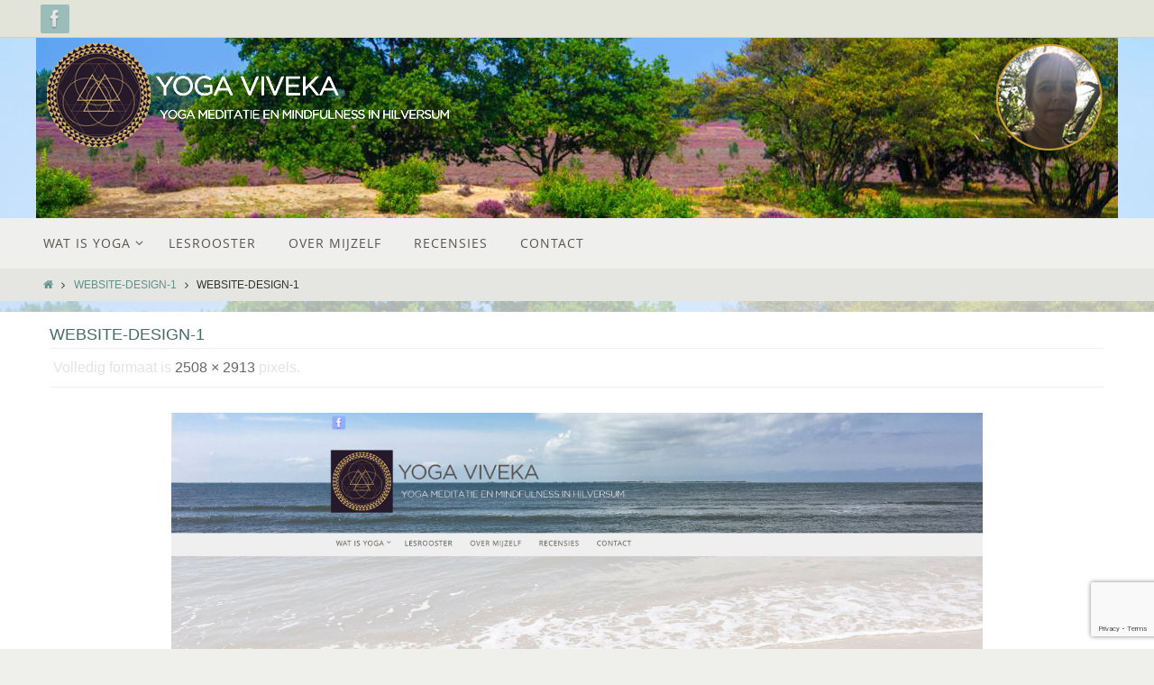

--- FILE ---
content_type: text/html; charset=utf-8
request_url: https://www.google.com/recaptcha/api2/anchor?ar=1&k=6LfkubMUAAAAAAaz9OKM2F6A89tpSfoiYuBalKxA&co=aHR0cHM6Ly93d3cueW9nYXZpdmVrYS5ubDo0NDM.&hl=en&v=PoyoqOPhxBO7pBk68S4YbpHZ&size=invisible&anchor-ms=20000&execute-ms=30000&cb=in6rwuwjour7
body_size: 48631
content:
<!DOCTYPE HTML><html dir="ltr" lang="en"><head><meta http-equiv="Content-Type" content="text/html; charset=UTF-8">
<meta http-equiv="X-UA-Compatible" content="IE=edge">
<title>reCAPTCHA</title>
<style type="text/css">
/* cyrillic-ext */
@font-face {
  font-family: 'Roboto';
  font-style: normal;
  font-weight: 400;
  font-stretch: 100%;
  src: url(//fonts.gstatic.com/s/roboto/v48/KFO7CnqEu92Fr1ME7kSn66aGLdTylUAMa3GUBHMdazTgWw.woff2) format('woff2');
  unicode-range: U+0460-052F, U+1C80-1C8A, U+20B4, U+2DE0-2DFF, U+A640-A69F, U+FE2E-FE2F;
}
/* cyrillic */
@font-face {
  font-family: 'Roboto';
  font-style: normal;
  font-weight: 400;
  font-stretch: 100%;
  src: url(//fonts.gstatic.com/s/roboto/v48/KFO7CnqEu92Fr1ME7kSn66aGLdTylUAMa3iUBHMdazTgWw.woff2) format('woff2');
  unicode-range: U+0301, U+0400-045F, U+0490-0491, U+04B0-04B1, U+2116;
}
/* greek-ext */
@font-face {
  font-family: 'Roboto';
  font-style: normal;
  font-weight: 400;
  font-stretch: 100%;
  src: url(//fonts.gstatic.com/s/roboto/v48/KFO7CnqEu92Fr1ME7kSn66aGLdTylUAMa3CUBHMdazTgWw.woff2) format('woff2');
  unicode-range: U+1F00-1FFF;
}
/* greek */
@font-face {
  font-family: 'Roboto';
  font-style: normal;
  font-weight: 400;
  font-stretch: 100%;
  src: url(//fonts.gstatic.com/s/roboto/v48/KFO7CnqEu92Fr1ME7kSn66aGLdTylUAMa3-UBHMdazTgWw.woff2) format('woff2');
  unicode-range: U+0370-0377, U+037A-037F, U+0384-038A, U+038C, U+038E-03A1, U+03A3-03FF;
}
/* math */
@font-face {
  font-family: 'Roboto';
  font-style: normal;
  font-weight: 400;
  font-stretch: 100%;
  src: url(//fonts.gstatic.com/s/roboto/v48/KFO7CnqEu92Fr1ME7kSn66aGLdTylUAMawCUBHMdazTgWw.woff2) format('woff2');
  unicode-range: U+0302-0303, U+0305, U+0307-0308, U+0310, U+0312, U+0315, U+031A, U+0326-0327, U+032C, U+032F-0330, U+0332-0333, U+0338, U+033A, U+0346, U+034D, U+0391-03A1, U+03A3-03A9, U+03B1-03C9, U+03D1, U+03D5-03D6, U+03F0-03F1, U+03F4-03F5, U+2016-2017, U+2034-2038, U+203C, U+2040, U+2043, U+2047, U+2050, U+2057, U+205F, U+2070-2071, U+2074-208E, U+2090-209C, U+20D0-20DC, U+20E1, U+20E5-20EF, U+2100-2112, U+2114-2115, U+2117-2121, U+2123-214F, U+2190, U+2192, U+2194-21AE, U+21B0-21E5, U+21F1-21F2, U+21F4-2211, U+2213-2214, U+2216-22FF, U+2308-230B, U+2310, U+2319, U+231C-2321, U+2336-237A, U+237C, U+2395, U+239B-23B7, U+23D0, U+23DC-23E1, U+2474-2475, U+25AF, U+25B3, U+25B7, U+25BD, U+25C1, U+25CA, U+25CC, U+25FB, U+266D-266F, U+27C0-27FF, U+2900-2AFF, U+2B0E-2B11, U+2B30-2B4C, U+2BFE, U+3030, U+FF5B, U+FF5D, U+1D400-1D7FF, U+1EE00-1EEFF;
}
/* symbols */
@font-face {
  font-family: 'Roboto';
  font-style: normal;
  font-weight: 400;
  font-stretch: 100%;
  src: url(//fonts.gstatic.com/s/roboto/v48/KFO7CnqEu92Fr1ME7kSn66aGLdTylUAMaxKUBHMdazTgWw.woff2) format('woff2');
  unicode-range: U+0001-000C, U+000E-001F, U+007F-009F, U+20DD-20E0, U+20E2-20E4, U+2150-218F, U+2190, U+2192, U+2194-2199, U+21AF, U+21E6-21F0, U+21F3, U+2218-2219, U+2299, U+22C4-22C6, U+2300-243F, U+2440-244A, U+2460-24FF, U+25A0-27BF, U+2800-28FF, U+2921-2922, U+2981, U+29BF, U+29EB, U+2B00-2BFF, U+4DC0-4DFF, U+FFF9-FFFB, U+10140-1018E, U+10190-1019C, U+101A0, U+101D0-101FD, U+102E0-102FB, U+10E60-10E7E, U+1D2C0-1D2D3, U+1D2E0-1D37F, U+1F000-1F0FF, U+1F100-1F1AD, U+1F1E6-1F1FF, U+1F30D-1F30F, U+1F315, U+1F31C, U+1F31E, U+1F320-1F32C, U+1F336, U+1F378, U+1F37D, U+1F382, U+1F393-1F39F, U+1F3A7-1F3A8, U+1F3AC-1F3AF, U+1F3C2, U+1F3C4-1F3C6, U+1F3CA-1F3CE, U+1F3D4-1F3E0, U+1F3ED, U+1F3F1-1F3F3, U+1F3F5-1F3F7, U+1F408, U+1F415, U+1F41F, U+1F426, U+1F43F, U+1F441-1F442, U+1F444, U+1F446-1F449, U+1F44C-1F44E, U+1F453, U+1F46A, U+1F47D, U+1F4A3, U+1F4B0, U+1F4B3, U+1F4B9, U+1F4BB, U+1F4BF, U+1F4C8-1F4CB, U+1F4D6, U+1F4DA, U+1F4DF, U+1F4E3-1F4E6, U+1F4EA-1F4ED, U+1F4F7, U+1F4F9-1F4FB, U+1F4FD-1F4FE, U+1F503, U+1F507-1F50B, U+1F50D, U+1F512-1F513, U+1F53E-1F54A, U+1F54F-1F5FA, U+1F610, U+1F650-1F67F, U+1F687, U+1F68D, U+1F691, U+1F694, U+1F698, U+1F6AD, U+1F6B2, U+1F6B9-1F6BA, U+1F6BC, U+1F6C6-1F6CF, U+1F6D3-1F6D7, U+1F6E0-1F6EA, U+1F6F0-1F6F3, U+1F6F7-1F6FC, U+1F700-1F7FF, U+1F800-1F80B, U+1F810-1F847, U+1F850-1F859, U+1F860-1F887, U+1F890-1F8AD, U+1F8B0-1F8BB, U+1F8C0-1F8C1, U+1F900-1F90B, U+1F93B, U+1F946, U+1F984, U+1F996, U+1F9E9, U+1FA00-1FA6F, U+1FA70-1FA7C, U+1FA80-1FA89, U+1FA8F-1FAC6, U+1FACE-1FADC, U+1FADF-1FAE9, U+1FAF0-1FAF8, U+1FB00-1FBFF;
}
/* vietnamese */
@font-face {
  font-family: 'Roboto';
  font-style: normal;
  font-weight: 400;
  font-stretch: 100%;
  src: url(//fonts.gstatic.com/s/roboto/v48/KFO7CnqEu92Fr1ME7kSn66aGLdTylUAMa3OUBHMdazTgWw.woff2) format('woff2');
  unicode-range: U+0102-0103, U+0110-0111, U+0128-0129, U+0168-0169, U+01A0-01A1, U+01AF-01B0, U+0300-0301, U+0303-0304, U+0308-0309, U+0323, U+0329, U+1EA0-1EF9, U+20AB;
}
/* latin-ext */
@font-face {
  font-family: 'Roboto';
  font-style: normal;
  font-weight: 400;
  font-stretch: 100%;
  src: url(//fonts.gstatic.com/s/roboto/v48/KFO7CnqEu92Fr1ME7kSn66aGLdTylUAMa3KUBHMdazTgWw.woff2) format('woff2');
  unicode-range: U+0100-02BA, U+02BD-02C5, U+02C7-02CC, U+02CE-02D7, U+02DD-02FF, U+0304, U+0308, U+0329, U+1D00-1DBF, U+1E00-1E9F, U+1EF2-1EFF, U+2020, U+20A0-20AB, U+20AD-20C0, U+2113, U+2C60-2C7F, U+A720-A7FF;
}
/* latin */
@font-face {
  font-family: 'Roboto';
  font-style: normal;
  font-weight: 400;
  font-stretch: 100%;
  src: url(//fonts.gstatic.com/s/roboto/v48/KFO7CnqEu92Fr1ME7kSn66aGLdTylUAMa3yUBHMdazQ.woff2) format('woff2');
  unicode-range: U+0000-00FF, U+0131, U+0152-0153, U+02BB-02BC, U+02C6, U+02DA, U+02DC, U+0304, U+0308, U+0329, U+2000-206F, U+20AC, U+2122, U+2191, U+2193, U+2212, U+2215, U+FEFF, U+FFFD;
}
/* cyrillic-ext */
@font-face {
  font-family: 'Roboto';
  font-style: normal;
  font-weight: 500;
  font-stretch: 100%;
  src: url(//fonts.gstatic.com/s/roboto/v48/KFO7CnqEu92Fr1ME7kSn66aGLdTylUAMa3GUBHMdazTgWw.woff2) format('woff2');
  unicode-range: U+0460-052F, U+1C80-1C8A, U+20B4, U+2DE0-2DFF, U+A640-A69F, U+FE2E-FE2F;
}
/* cyrillic */
@font-face {
  font-family: 'Roboto';
  font-style: normal;
  font-weight: 500;
  font-stretch: 100%;
  src: url(//fonts.gstatic.com/s/roboto/v48/KFO7CnqEu92Fr1ME7kSn66aGLdTylUAMa3iUBHMdazTgWw.woff2) format('woff2');
  unicode-range: U+0301, U+0400-045F, U+0490-0491, U+04B0-04B1, U+2116;
}
/* greek-ext */
@font-face {
  font-family: 'Roboto';
  font-style: normal;
  font-weight: 500;
  font-stretch: 100%;
  src: url(//fonts.gstatic.com/s/roboto/v48/KFO7CnqEu92Fr1ME7kSn66aGLdTylUAMa3CUBHMdazTgWw.woff2) format('woff2');
  unicode-range: U+1F00-1FFF;
}
/* greek */
@font-face {
  font-family: 'Roboto';
  font-style: normal;
  font-weight: 500;
  font-stretch: 100%;
  src: url(//fonts.gstatic.com/s/roboto/v48/KFO7CnqEu92Fr1ME7kSn66aGLdTylUAMa3-UBHMdazTgWw.woff2) format('woff2');
  unicode-range: U+0370-0377, U+037A-037F, U+0384-038A, U+038C, U+038E-03A1, U+03A3-03FF;
}
/* math */
@font-face {
  font-family: 'Roboto';
  font-style: normal;
  font-weight: 500;
  font-stretch: 100%;
  src: url(//fonts.gstatic.com/s/roboto/v48/KFO7CnqEu92Fr1ME7kSn66aGLdTylUAMawCUBHMdazTgWw.woff2) format('woff2');
  unicode-range: U+0302-0303, U+0305, U+0307-0308, U+0310, U+0312, U+0315, U+031A, U+0326-0327, U+032C, U+032F-0330, U+0332-0333, U+0338, U+033A, U+0346, U+034D, U+0391-03A1, U+03A3-03A9, U+03B1-03C9, U+03D1, U+03D5-03D6, U+03F0-03F1, U+03F4-03F5, U+2016-2017, U+2034-2038, U+203C, U+2040, U+2043, U+2047, U+2050, U+2057, U+205F, U+2070-2071, U+2074-208E, U+2090-209C, U+20D0-20DC, U+20E1, U+20E5-20EF, U+2100-2112, U+2114-2115, U+2117-2121, U+2123-214F, U+2190, U+2192, U+2194-21AE, U+21B0-21E5, U+21F1-21F2, U+21F4-2211, U+2213-2214, U+2216-22FF, U+2308-230B, U+2310, U+2319, U+231C-2321, U+2336-237A, U+237C, U+2395, U+239B-23B7, U+23D0, U+23DC-23E1, U+2474-2475, U+25AF, U+25B3, U+25B7, U+25BD, U+25C1, U+25CA, U+25CC, U+25FB, U+266D-266F, U+27C0-27FF, U+2900-2AFF, U+2B0E-2B11, U+2B30-2B4C, U+2BFE, U+3030, U+FF5B, U+FF5D, U+1D400-1D7FF, U+1EE00-1EEFF;
}
/* symbols */
@font-face {
  font-family: 'Roboto';
  font-style: normal;
  font-weight: 500;
  font-stretch: 100%;
  src: url(//fonts.gstatic.com/s/roboto/v48/KFO7CnqEu92Fr1ME7kSn66aGLdTylUAMaxKUBHMdazTgWw.woff2) format('woff2');
  unicode-range: U+0001-000C, U+000E-001F, U+007F-009F, U+20DD-20E0, U+20E2-20E4, U+2150-218F, U+2190, U+2192, U+2194-2199, U+21AF, U+21E6-21F0, U+21F3, U+2218-2219, U+2299, U+22C4-22C6, U+2300-243F, U+2440-244A, U+2460-24FF, U+25A0-27BF, U+2800-28FF, U+2921-2922, U+2981, U+29BF, U+29EB, U+2B00-2BFF, U+4DC0-4DFF, U+FFF9-FFFB, U+10140-1018E, U+10190-1019C, U+101A0, U+101D0-101FD, U+102E0-102FB, U+10E60-10E7E, U+1D2C0-1D2D3, U+1D2E0-1D37F, U+1F000-1F0FF, U+1F100-1F1AD, U+1F1E6-1F1FF, U+1F30D-1F30F, U+1F315, U+1F31C, U+1F31E, U+1F320-1F32C, U+1F336, U+1F378, U+1F37D, U+1F382, U+1F393-1F39F, U+1F3A7-1F3A8, U+1F3AC-1F3AF, U+1F3C2, U+1F3C4-1F3C6, U+1F3CA-1F3CE, U+1F3D4-1F3E0, U+1F3ED, U+1F3F1-1F3F3, U+1F3F5-1F3F7, U+1F408, U+1F415, U+1F41F, U+1F426, U+1F43F, U+1F441-1F442, U+1F444, U+1F446-1F449, U+1F44C-1F44E, U+1F453, U+1F46A, U+1F47D, U+1F4A3, U+1F4B0, U+1F4B3, U+1F4B9, U+1F4BB, U+1F4BF, U+1F4C8-1F4CB, U+1F4D6, U+1F4DA, U+1F4DF, U+1F4E3-1F4E6, U+1F4EA-1F4ED, U+1F4F7, U+1F4F9-1F4FB, U+1F4FD-1F4FE, U+1F503, U+1F507-1F50B, U+1F50D, U+1F512-1F513, U+1F53E-1F54A, U+1F54F-1F5FA, U+1F610, U+1F650-1F67F, U+1F687, U+1F68D, U+1F691, U+1F694, U+1F698, U+1F6AD, U+1F6B2, U+1F6B9-1F6BA, U+1F6BC, U+1F6C6-1F6CF, U+1F6D3-1F6D7, U+1F6E0-1F6EA, U+1F6F0-1F6F3, U+1F6F7-1F6FC, U+1F700-1F7FF, U+1F800-1F80B, U+1F810-1F847, U+1F850-1F859, U+1F860-1F887, U+1F890-1F8AD, U+1F8B0-1F8BB, U+1F8C0-1F8C1, U+1F900-1F90B, U+1F93B, U+1F946, U+1F984, U+1F996, U+1F9E9, U+1FA00-1FA6F, U+1FA70-1FA7C, U+1FA80-1FA89, U+1FA8F-1FAC6, U+1FACE-1FADC, U+1FADF-1FAE9, U+1FAF0-1FAF8, U+1FB00-1FBFF;
}
/* vietnamese */
@font-face {
  font-family: 'Roboto';
  font-style: normal;
  font-weight: 500;
  font-stretch: 100%;
  src: url(//fonts.gstatic.com/s/roboto/v48/KFO7CnqEu92Fr1ME7kSn66aGLdTylUAMa3OUBHMdazTgWw.woff2) format('woff2');
  unicode-range: U+0102-0103, U+0110-0111, U+0128-0129, U+0168-0169, U+01A0-01A1, U+01AF-01B0, U+0300-0301, U+0303-0304, U+0308-0309, U+0323, U+0329, U+1EA0-1EF9, U+20AB;
}
/* latin-ext */
@font-face {
  font-family: 'Roboto';
  font-style: normal;
  font-weight: 500;
  font-stretch: 100%;
  src: url(//fonts.gstatic.com/s/roboto/v48/KFO7CnqEu92Fr1ME7kSn66aGLdTylUAMa3KUBHMdazTgWw.woff2) format('woff2');
  unicode-range: U+0100-02BA, U+02BD-02C5, U+02C7-02CC, U+02CE-02D7, U+02DD-02FF, U+0304, U+0308, U+0329, U+1D00-1DBF, U+1E00-1E9F, U+1EF2-1EFF, U+2020, U+20A0-20AB, U+20AD-20C0, U+2113, U+2C60-2C7F, U+A720-A7FF;
}
/* latin */
@font-face {
  font-family: 'Roboto';
  font-style: normal;
  font-weight: 500;
  font-stretch: 100%;
  src: url(//fonts.gstatic.com/s/roboto/v48/KFO7CnqEu92Fr1ME7kSn66aGLdTylUAMa3yUBHMdazQ.woff2) format('woff2');
  unicode-range: U+0000-00FF, U+0131, U+0152-0153, U+02BB-02BC, U+02C6, U+02DA, U+02DC, U+0304, U+0308, U+0329, U+2000-206F, U+20AC, U+2122, U+2191, U+2193, U+2212, U+2215, U+FEFF, U+FFFD;
}
/* cyrillic-ext */
@font-face {
  font-family: 'Roboto';
  font-style: normal;
  font-weight: 900;
  font-stretch: 100%;
  src: url(//fonts.gstatic.com/s/roboto/v48/KFO7CnqEu92Fr1ME7kSn66aGLdTylUAMa3GUBHMdazTgWw.woff2) format('woff2');
  unicode-range: U+0460-052F, U+1C80-1C8A, U+20B4, U+2DE0-2DFF, U+A640-A69F, U+FE2E-FE2F;
}
/* cyrillic */
@font-face {
  font-family: 'Roboto';
  font-style: normal;
  font-weight: 900;
  font-stretch: 100%;
  src: url(//fonts.gstatic.com/s/roboto/v48/KFO7CnqEu92Fr1ME7kSn66aGLdTylUAMa3iUBHMdazTgWw.woff2) format('woff2');
  unicode-range: U+0301, U+0400-045F, U+0490-0491, U+04B0-04B1, U+2116;
}
/* greek-ext */
@font-face {
  font-family: 'Roboto';
  font-style: normal;
  font-weight: 900;
  font-stretch: 100%;
  src: url(//fonts.gstatic.com/s/roboto/v48/KFO7CnqEu92Fr1ME7kSn66aGLdTylUAMa3CUBHMdazTgWw.woff2) format('woff2');
  unicode-range: U+1F00-1FFF;
}
/* greek */
@font-face {
  font-family: 'Roboto';
  font-style: normal;
  font-weight: 900;
  font-stretch: 100%;
  src: url(//fonts.gstatic.com/s/roboto/v48/KFO7CnqEu92Fr1ME7kSn66aGLdTylUAMa3-UBHMdazTgWw.woff2) format('woff2');
  unicode-range: U+0370-0377, U+037A-037F, U+0384-038A, U+038C, U+038E-03A1, U+03A3-03FF;
}
/* math */
@font-face {
  font-family: 'Roboto';
  font-style: normal;
  font-weight: 900;
  font-stretch: 100%;
  src: url(//fonts.gstatic.com/s/roboto/v48/KFO7CnqEu92Fr1ME7kSn66aGLdTylUAMawCUBHMdazTgWw.woff2) format('woff2');
  unicode-range: U+0302-0303, U+0305, U+0307-0308, U+0310, U+0312, U+0315, U+031A, U+0326-0327, U+032C, U+032F-0330, U+0332-0333, U+0338, U+033A, U+0346, U+034D, U+0391-03A1, U+03A3-03A9, U+03B1-03C9, U+03D1, U+03D5-03D6, U+03F0-03F1, U+03F4-03F5, U+2016-2017, U+2034-2038, U+203C, U+2040, U+2043, U+2047, U+2050, U+2057, U+205F, U+2070-2071, U+2074-208E, U+2090-209C, U+20D0-20DC, U+20E1, U+20E5-20EF, U+2100-2112, U+2114-2115, U+2117-2121, U+2123-214F, U+2190, U+2192, U+2194-21AE, U+21B0-21E5, U+21F1-21F2, U+21F4-2211, U+2213-2214, U+2216-22FF, U+2308-230B, U+2310, U+2319, U+231C-2321, U+2336-237A, U+237C, U+2395, U+239B-23B7, U+23D0, U+23DC-23E1, U+2474-2475, U+25AF, U+25B3, U+25B7, U+25BD, U+25C1, U+25CA, U+25CC, U+25FB, U+266D-266F, U+27C0-27FF, U+2900-2AFF, U+2B0E-2B11, U+2B30-2B4C, U+2BFE, U+3030, U+FF5B, U+FF5D, U+1D400-1D7FF, U+1EE00-1EEFF;
}
/* symbols */
@font-face {
  font-family: 'Roboto';
  font-style: normal;
  font-weight: 900;
  font-stretch: 100%;
  src: url(//fonts.gstatic.com/s/roboto/v48/KFO7CnqEu92Fr1ME7kSn66aGLdTylUAMaxKUBHMdazTgWw.woff2) format('woff2');
  unicode-range: U+0001-000C, U+000E-001F, U+007F-009F, U+20DD-20E0, U+20E2-20E4, U+2150-218F, U+2190, U+2192, U+2194-2199, U+21AF, U+21E6-21F0, U+21F3, U+2218-2219, U+2299, U+22C4-22C6, U+2300-243F, U+2440-244A, U+2460-24FF, U+25A0-27BF, U+2800-28FF, U+2921-2922, U+2981, U+29BF, U+29EB, U+2B00-2BFF, U+4DC0-4DFF, U+FFF9-FFFB, U+10140-1018E, U+10190-1019C, U+101A0, U+101D0-101FD, U+102E0-102FB, U+10E60-10E7E, U+1D2C0-1D2D3, U+1D2E0-1D37F, U+1F000-1F0FF, U+1F100-1F1AD, U+1F1E6-1F1FF, U+1F30D-1F30F, U+1F315, U+1F31C, U+1F31E, U+1F320-1F32C, U+1F336, U+1F378, U+1F37D, U+1F382, U+1F393-1F39F, U+1F3A7-1F3A8, U+1F3AC-1F3AF, U+1F3C2, U+1F3C4-1F3C6, U+1F3CA-1F3CE, U+1F3D4-1F3E0, U+1F3ED, U+1F3F1-1F3F3, U+1F3F5-1F3F7, U+1F408, U+1F415, U+1F41F, U+1F426, U+1F43F, U+1F441-1F442, U+1F444, U+1F446-1F449, U+1F44C-1F44E, U+1F453, U+1F46A, U+1F47D, U+1F4A3, U+1F4B0, U+1F4B3, U+1F4B9, U+1F4BB, U+1F4BF, U+1F4C8-1F4CB, U+1F4D6, U+1F4DA, U+1F4DF, U+1F4E3-1F4E6, U+1F4EA-1F4ED, U+1F4F7, U+1F4F9-1F4FB, U+1F4FD-1F4FE, U+1F503, U+1F507-1F50B, U+1F50D, U+1F512-1F513, U+1F53E-1F54A, U+1F54F-1F5FA, U+1F610, U+1F650-1F67F, U+1F687, U+1F68D, U+1F691, U+1F694, U+1F698, U+1F6AD, U+1F6B2, U+1F6B9-1F6BA, U+1F6BC, U+1F6C6-1F6CF, U+1F6D3-1F6D7, U+1F6E0-1F6EA, U+1F6F0-1F6F3, U+1F6F7-1F6FC, U+1F700-1F7FF, U+1F800-1F80B, U+1F810-1F847, U+1F850-1F859, U+1F860-1F887, U+1F890-1F8AD, U+1F8B0-1F8BB, U+1F8C0-1F8C1, U+1F900-1F90B, U+1F93B, U+1F946, U+1F984, U+1F996, U+1F9E9, U+1FA00-1FA6F, U+1FA70-1FA7C, U+1FA80-1FA89, U+1FA8F-1FAC6, U+1FACE-1FADC, U+1FADF-1FAE9, U+1FAF0-1FAF8, U+1FB00-1FBFF;
}
/* vietnamese */
@font-face {
  font-family: 'Roboto';
  font-style: normal;
  font-weight: 900;
  font-stretch: 100%;
  src: url(//fonts.gstatic.com/s/roboto/v48/KFO7CnqEu92Fr1ME7kSn66aGLdTylUAMa3OUBHMdazTgWw.woff2) format('woff2');
  unicode-range: U+0102-0103, U+0110-0111, U+0128-0129, U+0168-0169, U+01A0-01A1, U+01AF-01B0, U+0300-0301, U+0303-0304, U+0308-0309, U+0323, U+0329, U+1EA0-1EF9, U+20AB;
}
/* latin-ext */
@font-face {
  font-family: 'Roboto';
  font-style: normal;
  font-weight: 900;
  font-stretch: 100%;
  src: url(//fonts.gstatic.com/s/roboto/v48/KFO7CnqEu92Fr1ME7kSn66aGLdTylUAMa3KUBHMdazTgWw.woff2) format('woff2');
  unicode-range: U+0100-02BA, U+02BD-02C5, U+02C7-02CC, U+02CE-02D7, U+02DD-02FF, U+0304, U+0308, U+0329, U+1D00-1DBF, U+1E00-1E9F, U+1EF2-1EFF, U+2020, U+20A0-20AB, U+20AD-20C0, U+2113, U+2C60-2C7F, U+A720-A7FF;
}
/* latin */
@font-face {
  font-family: 'Roboto';
  font-style: normal;
  font-weight: 900;
  font-stretch: 100%;
  src: url(//fonts.gstatic.com/s/roboto/v48/KFO7CnqEu92Fr1ME7kSn66aGLdTylUAMa3yUBHMdazQ.woff2) format('woff2');
  unicode-range: U+0000-00FF, U+0131, U+0152-0153, U+02BB-02BC, U+02C6, U+02DA, U+02DC, U+0304, U+0308, U+0329, U+2000-206F, U+20AC, U+2122, U+2191, U+2193, U+2212, U+2215, U+FEFF, U+FFFD;
}

</style>
<link rel="stylesheet" type="text/css" href="https://www.gstatic.com/recaptcha/releases/PoyoqOPhxBO7pBk68S4YbpHZ/styles__ltr.css">
<script nonce="_lgI5cw-joqOPi_R9xcDag" type="text/javascript">window['__recaptcha_api'] = 'https://www.google.com/recaptcha/api2/';</script>
<script type="text/javascript" src="https://www.gstatic.com/recaptcha/releases/PoyoqOPhxBO7pBk68S4YbpHZ/recaptcha__en.js" nonce="_lgI5cw-joqOPi_R9xcDag">
      
    </script></head>
<body><div id="rc-anchor-alert" class="rc-anchor-alert"></div>
<input type="hidden" id="recaptcha-token" value="[base64]">
<script type="text/javascript" nonce="_lgI5cw-joqOPi_R9xcDag">
      recaptcha.anchor.Main.init("[\x22ainput\x22,[\x22bgdata\x22,\x22\x22,\[base64]/[base64]/[base64]/[base64]/[base64]/UltsKytdPUU6KEU8MjA0OD9SW2wrK109RT4+NnwxOTI6KChFJjY0NTEyKT09NTUyOTYmJk0rMTxjLmxlbmd0aCYmKGMuY2hhckNvZGVBdChNKzEpJjY0NTEyKT09NTYzMjA/[base64]/[base64]/[base64]/[base64]/[base64]/[base64]/[base64]\x22,\[base64]\x22,\[base64]/wo92w6ZEwqhlcGDDsWbCvsK6aCJvwqFDQcOIecK4wrI3Y8KPwpQgw6xWH0k5w789w58YUsOGIUDCmS3CgilVw7zDh8K6wp3CnMKpw7fDqBnCu1TDicKdbsKqw7/ChsKCJ8Kuw7LCmTtBwrUZEsKlw48AwrlXwpTCpMK3IMK0wrJUwr4bSBvDlMOpwpbDmjYewp7DqMKBDsOYwqo9wpnDlH/[base64]/CuFjCvMOoSMOfwqwJwrM2XcOiwoBkwp7Cp8KWA8Khw59nwqhCa8KdIMOkw74QM8KUAsOtwolbwrkDSyFfSFcoR8K0wpPDmx7Cq2IwLV/Dp8KPwrHDssOzwr7Du8KMMS0tw6UhCcO8IlnDj8K6w6tSw43CnMO3EMOBwqzCqmYRwobCg8Oxw6ldJgxlwrbDi8KidyNzXGTDrcOcwo7DgzZFLcK/wrnDt8O4wrjCp8KULwjDjEzDrsOTIcOiw7hsels6YT/DtVpxwrvDhWpwfcOXwozCicOhejsRwosMwp/DtRnDnHcJwq8XXsOICzthw4DDpGTCjRN/fXjCky9/[base64]/CkF7Dmislwrgdw6LChcKBX13Ds8OjC1XDkMOjbsK4VxnCqhlrw6hLwq7CrAc+CcOYCyMwwpUlUMKcwp3Ds0PCjkzDlwrCmsOCwqnDp8KBVcO/[base64]/[base64]/[base64]/[base64]/CtcOnwrvDoMKKw7DCjgjCocO/[base64]/Q2jDo8KSwqzDpkXDscKFQMKvw7bDv0TCs1rDu8K2w4zDrxZkGsKqCBzCoRfDksKvw5/CmzYkag7CqHLDr8OBKsKCw6TDoArCk2/ChCxsw5HCqcKYDW/CvRERTzDDvsOHeMKlVXfDjhvDnMKLAMKmOsOUwonDuAEFw4LCrMKdCDUSw7LDlyDDm1N1wodKwqrDuUlWEwDCuTrCshouDFLDsBbDqnvDsjPDliENARpnL1/CkysfDUISw7hLL8OpXFRDY1PDqQdJw6BUUcOQaMO8G1RsbcKEwrzCkGAqUMK3T8OZQcOIw7p9w4lMw7fDhlIZwpxvwp3DnAnCmsOgMFHCqgUSw7rCn8KFw51Bw4Qlw6hnT8K/wptYw6DDmmDDj3BnbwZvw67CjMKgYMOVWcOSVMOww7jCq1TChnHCg8KlVnUVUHnDk2NZKMKlKTRuIcOaDsKwdRYBPAlZWsKVw6J7w4dcw67CmMKqFsOswrElw67DrmBQw70fccK/wqM7Zj4gw4QPFsO9w7ZHHMK0wrjDsMOAw5wAwrwXwpZ5XEMFN8OIw7U/HcKGwq/DrsKEw6tsfsKvGzU6woMlYMKmw7bDsB0gwpHDqjwCwoIbwpDDscO7wqHDssKNw7zDhXNxwobCsg8gIibCvMKIwoUjDG9fIULDkgnCmnxfwoknw6TDs0B+woPDsjjCpSbCmMKXPx7Do13Cnh0vKkjCpMKEFxFowqTDoAnDtzfDkw5xw7vDrsKHwp/[base64]/CvsOpwpvDqcKlwpwcwrEsGcOmwp8CBH8rwrxSPMOuwoFMw7sQQFw3w44bUQ7Cu8OpG35Twr/DkHTDp8KAwqnCi8K1wrzDo8KdAMODdcK2wrd0dxUYNQDDgcK/dsO5ecKvI8KWwrnDuSDCpC7Ck0lAcw10HsOpBxjCjyHCm1rDv8KAdsO/IsO8w683XV3Co8Ohw7jDq8OdNcKpwpUJw63Dv17ClTpwDmtWwo7DpMO7w7PCpMKLw7E+w7twTsKcAHbDo8Ktw7wcw7XCtHjCugUewpbDgCFDJ8KcwqjCqR9Nwp4xH8Ksw45MAy1xJjhBYsKiQ1QYfcOfwpskTiRjw6RYwo7Cr8K+cMOSw6LDrj/DvsKhE8OnwoEjbcOcwoQaw4oJd8OZO8OfC3vCuDTDk1jCksK2dcOTwqNeX8K6w7ZARsOiK8OjYiXDksKcPD7CmQrCscKQQSTCuglvwoMowqfCqMO4NQrDkcKow6VYwqXCunvDs2XCisKKIFAkU8KTNcK2wozDpsKMbMOOXx5SKD0/wofCqVTCo8Orw6nCtcOkUcKELAzCiTtCwr7Ct8OvwqbDncKIPRrCgHEbwrvChcK7w71aUDvCkCwZw7BSw6rDsmJLNsOeXDHDqsKWwopbVRM0QcKCwpVbw53Ck8KIwqAHw4bCmggLw4UnBsOfWMKvwqVew6/CgMKJwobCtzUfCVXCu0hREcKRw73Dq39+dMOIKcKhwrrCnmVALjPDicK/GRXCgTwCDsO/w4zDmcK4QU3Dv03CosKkK8ORJn/[base64]/Dnh0TwpXCtsObJsO6ASfDqyNzw6NwwpnDrsKiA0zCh2tZC8KEwrfDu8OVRcOVw5jCplbDjkgrTcKWQwpuDMKMLsOnwohawotwwoTCvsKWwqHCki0Jwp/Cr1pYF8OVwoYQUMK5ZBAFeMOkw6bDl8Okw6vCsVHCnsKQwqPCpFbDqWPCsxfDlcKTf03DnyjDjFLDkkFJwotawrd5wqDDrjUzwrbCn1gMw6zDqz/DkFDChiTCp8Kaw5I5w47DlMKlLCjCm3LDnDlELXDDusOSwrLCjsKjRMK5w41kwpDDm2N0w5nClHgAR8Kqw5/Dm8KUXsKCw4EAwobDm8K8dsOfwr3DvyrCicKNZGBtCxd4w4rCgDPCt8KbwpxYw4LCssKhwpHCpcKUwpQtOAotwpAUwp5cAyIkZ8K1IXTCvxcTdsKBwro/w4Z+wqnCnV/ClMKSMEXDn8KnwrJIw74yDMOUwqnCuXRRUMKIwqJpR1XChlV+w63Dgx3Dt8OYAcKjOsOZAMOIw41hwpjClcOoe8O1wp/DrMKUX11mwrAewo/[base64]/Chn0MLcK7woJWw7zDtEplacO+GMKTUsKbwrDDk8OaUWR9TFrDviMFNsOLGVfChC4VwpDDg8OZQMKww4XCsmPCgMK3w7RXwqBbEMKuw4vDksOaw7dZw5HDusKUw7nDkw/DpQnCtGrCmcK2w5bDlSrChsO5woPCjsKXJUc7w5t4w7BibMOfchfDmMKKfTfDhsOjJyrCtyTDpsO1KMOpf3wnwojCs1gew6YGwrM4wqTCuCDDsMKwF8Ktw60PSCAzB8ONY8KNB27CoERkwrAcSEsww6vCr8K+PXvDpG/[base64]/HMKtwrIbFMKUX8OmwpvDjTgJwrcSbQjDnsKoRcOVD8OvwoxVw6fCtcORIgNcV8K9K8OJWsKWKShQKsKDw7TCr03Dl8Oow7F3TMKkI3hpYcOMwrjDgcOwE8OlwoZDJ8O1wpEycmrCln/DusO+w490fMKQwrQ+VTsCwr17FsKDK8KzwrRMPsKmE2kWwp3Ch8ObwrxKw6/CnMKvBm/DoDPCmWICFsKxw6cvwo7CvlM4FncxKEcPwr0aOm1KJ8OzF1AYNFHCu8KyM8KmwprDjsOQw6zDtwAPFMKAwoXDgj1hI8KJw6RlEFLCoFlieGsFw7bDisObw5nDhArDmXJbPsKyGk0KwrTDo0JVwq/DuwXCnkdvwp7CqC4SBDzDjWFvw73DhWTClMKtwoUiVcOJwp1KOT7CvT3DrR4DLsKww7YBU8OsAC8YNBBJDQ/ClWdFJ8KoLsOGwrNJBjYSwq8WwpTCpz1wDMOSfcKIYzTDiwFeZsOTw7/[base64]/w47DgwBdCcOIw4NiwpbDswQYwojDpsKrw6/DucKow4Uow6XCscOswrpHADdJKEsaZTbDsGYUDnpZWnVfw6Nuw4heKcKUw7s1ZyXDuMOgQsKNwoNDwp4Jw6vCnMOqOQVsPWrDq0sHwpnDqgIFwoLCgcOQTsOvJSTDqsOITAbDsmQKdULDrMK9w4VqbsKswq4/[base64]/DpysVTiLDgMOtwokHHcKIwqJZKcKQcsO/w7YBYkbCqyXCvEnDqE7DtcOTWAHDmCNyw4HDhDbDoMOfJX4ew7PChsOCwr88w6ssV215I0JpA8KRw7tYw7QXw6nDmA9Bw4Y8w548wqgQwo/CisKYE8OCFWlAHcKpwoBKBsOFw7fDksKzw5VEIcOfw7lqcmFbUMOQS0bCscKWwqVrw4FBw5PDq8OqUMKAUAbDvsOFwox/[base64]/Cl8OYSGFdwpvCrU0sw4zCiAfDosONwoYbOcOSwrsZbMO/c0nDlCsKwrFPw7oPwrPCjG/DicKxDX3Dvh/CmC7DmTfCgm5GwpJqXFrCj0PCokghDsKJw7XDlMORF1LCoG0jw5/Dn8O4w7BXd0nCq8O3QMORf8OcwotKNijCm8KVWADDnMKjNG9iR8Kuw77Dny7DiMKGw6nCh3rCrEECwo/Du8KLTMKbwqLCicKgw7DCoGDDjA0gCcOSDjvCuGPDlzMEBsKbDAcDw7NRSjVSecOtworCucOlWsK0w5fDmHsUwqwRwqXCiBHCrcO1wqN2wpXDhyzDj1zDtHZ8ZsOOLVzCtiDDlCzCl8OWw4Iww4TCtcKQMD/DjB1Dw6BsDcKcV2bDvDcqa3vDlMKMf31bwoFKw7F/wqUtwqt2XMKGOcOAw6gxwqEIK8KDWcO1wrlMw7/[base64]/Cv2rCusOIRMKpw4EWGMK+wq3Dk17DpTrCssKZwqnCnTnDlcKrZcOMwrDCimMcAcK1w4t5VcKfVXVTHsKww5Ypw6EZw7PCiyYdw4fDrStgU154HMKFAnUHHh7DlWR+aRR6BiE/ThvDoW/DlBfChG3ChMKubkXDqifDqC5aw4PDjFouw4Itwp/Dm03DlHldeHXCo1YiwoLDiF7DmMKCKGjDq1Qfw6l3N0TCh8KGw7FOw6jClCcsVVoUw5o7QcOuQmbDq8OnwqE8ZsKkR8Kcw78fw6lmwqdFwrPCo8KiUzjDuy/CvcOmacKxw68Ow4rCgcOVw6/DrwvClUDDn2QIasK0wqw6w50hw4lSI8OaRcO5w4zDqsOXT0zCpADDicK6w6jCtEXDt8KYw5hbwrNEwpA/woARaMOeRVnCm8Owa3xYKcK4w5hLYVM2w6AuwrfDt2hDbcKOwoEmw5hrDsOBQMKBw43DksKjOknCuiHCun/DpMOlIMKIwrQMTjfCrQLDvsKPwpnCtcK/w4vCsXPCpcOWwqjDpcO2woLChsOOJMKPX24rBxDCr8ORw6PDnR5QdjlwO8OEDDQ7wqvDmR7DlsOywp/[base64]/esKbd8Kxw4o9w7NBGi3CijzCqcKLQ8KjMBlcw6smRsKrDxjCjnZQTsO7BsKLScKtOcOzw6TDksO+w6jDnsK0PMKIa8Onw43CtnkvwpDDmXPDi8KESQ/CpHMBEMOUX8OHwoXChQQWfMKyKMKGwpF1WsKjcw43ABLClQBUwr3Dv8K5wrdkwr4SZ1I6CGLCgFbDjsOmwrkIVTNFw6zDpAvDjXNldy0jXcOqwrdsIExvIMKRwrTDssO7dcO7w51EJxgcUMOUwqYOAMKCwqvDhsKJP8KyHj4lw7XDkSrDucK4EQzClcKaZmMKwrnCin/CuxrDpSJIw4Bmw58VwrJuwqLClVnCmRPDlVNEwqBuwrs6w5/CnsOIw7LCu8OCQ1HDo8OjGi4jw4hHw4dAwo1RwrUECWofw6nDrMOSw6/CucOGwp5FUnBow4pzI1HCosOawqTCt8K6wo4sw700XHlkCA1zRVB9w5FOwpvCqcOAwpXCrADDi8Orw7rCgGY+w6BGw7Ytw7HDuBfCnMK5w7jCrMK2w7rCsAIhfsKvVsKbw7xyecKhwqDDo8OzJMOvZsK2wojCplUMw59Tw4/DmcKuDsOJMn/CjcO5wpFOwrfDsMOgw57CvlYnw7PDssOcw5Mqw6zCuk9pw59sRcOlwpzDocKjIyTDh8Omwq1mZcO/JsOfw4LClTfDnyJqw5LDi0ZGwq5hSsObw7oRBsK+dMOlMkh0w6dNScOWYsO3NcKOdcK8eMKNOQpNwpUQwoTCqMOuwpDCqcOSLsO/ScKZbsKWwo3DhAIrGMOqOMKhEsKowo87w5fDqHrCpgBcwph0dVrDq2N6AnzClsKCw5wnwoIZD8OmW8K6w43Ct8ONdkDChcOqb8O/QjEAIcOhUggmNMONw64+w7vDhSXDmhPDpAZuMHovasKTwrDCs8K7Z0TDpcKsJsO7OsO+wqHChxEpaiVQwrrDrcOkwqUfw4HDq0jCtyjDhGIcwq/DqEzDmQPCp2oEw5Qff3dZwo3DvTTCusOdw73CuSrDkcOzD8OtQcKbw40bZGoAw6Yywqs9TBTCoHbCjHLDnz/CrHHCosKeAsO9w790wrvDq0bDt8KcwrJWwozDocOwEXJVF8KdMMKfw4UiwqAMw7gjNlfDhi7Dl8OVezLCisOWWGEYw5ZWbsK5w44owo5meG8vw4bDnBvDgjzDu8OoIcOfBzjDlTZiecKLw6zDjsOdwq/ChzdzLwDDuGXCq8Onw5DDrAjCrj3CrcK6bRDDlUbDpXbDrDjDqGDDrMKVwrEWS8Ksf2jCgC92DDvChsKCw4wCwrAGS8ONwqJQwrbChsOcw7wPwrfDgcKCw7XChkfDnhUJwpHDiSjCtQYQSnxPTX4iwrV/HsO8wrNQwr9Mwo7DtSHDkV1yHDdMw5nCo8O/AT97wpzDmcKLwp/CrsOiMW/ChsKzFxDCuRLDmgXDlsOCwq7DrR4rwrYVaj9uCcKhDWPDoGAGejfCn8KOw5DDgMK0fjvDkcO8w5UqJcOEw5jDkMOMw5zChMKSXMOHwpFiw40Qw6HCmsKuw6DDm8KWwrXDpMKJwpvCgGdzDx7Dk8Oza8KtOGdLwoJmwr/Cq8OKwpvDqznDgcKFw5zCg15Ec24RdWvCsVfDsMO9w4NkwpMUDMKUwpPCuMOew4cqwqJfwp0pwo4hwrI5LsOfGcKDI8ObScKBwoZoT8OqcsKOw77DvCTCscO/NVzCl8O9w5dLwo1PX2luDnTDlmVcwqHChsOMe34ZwojCnHLDlSMPQcK2XENzWzsaPsKCUGFfE8OiBMOmXEbDocOTVH/Dk8K3w4pTfGvCnMKjwrPDmUjDqHzDsShTw7fCgcKhJ8OdHcKAY17CrsO7ZsORw6fCtkXCvBdqwrTCtsKIw43Cgn7CmBjDmcOCE8KgMGR9GsKvw6PDpMKYwqcXw4fDhMO/ecOew4ltwoE9biDDjMO1w5k8Ux43wp1dajnCtT/Col7CsT9vw5cieMKUwqXDvzRIwoBpNl3DniTCgcK6K05/[base64]/DsAFjw7xPFSMpX8KfAcOXwow3NsOvATEDwp0TQ8OTwpk1RMOjw7pfw6ENW33Dk8OnwqV9EMK7w7FSWMOZXCPChmzCvmPCti/CrAvCsQpLc8ONc8OJw6slGhciPMKrwq7Ck2k+AMKDw49IXsKsJ8Orw40lwrEJw7dbw4PDjmLCncORXsOQOsOaEAbDtMKLw6MOCk7DoS05w7dAwpHDnlMDwrFke0wba3LCiDM1M8KMLsKNw4V1TsOHw57Cn8OEw5sMPQbCvsOMw5rDjsK/fMKAAUpCbHAGwoQfw6MJw4dlwq3CvDnCjsKTw68Owpx4D8O9ZADCiBt5wpjCpMKtwrjCoS/[base64]/EcOXw7FCw6ElwqcSwqLCoDjCjRfDm8KfwqXDijoZRMKrwqfDqU4rVsOfw6PDj8OPwqrDv2XCu2hjV8O+KMKQO8KNw6nCj8KCCRxpwrvCisO5VWYpEsKpJzLCk0cGwp9sZlBtb8OwaEHCkWbCksOoLcOqXw7CuQYucsOvTcKAw5TDrXlrYsO/w4LCpcK9w6HDqTpAw4xDMMONw5g0AWTCoj5dBHRCw4ETw5Y6Z8OJLypZY8OpT2HDp20WIMOzw4Ysw7DCkcOCa8KKw6zCgcK/wrAiAwTCv8Kew7DCmWLCvFM3wo0SwrU1w6vCk3zDtcK9QMOow7xBTMKUZcKPwoFdNsKYw4B+w7bDrsKHw6/ClC7Cr0I+cMO/w7gxIgrDjcKcCsKvbcORVTcKAlDCrMOIexcFWcO5fsOmw792MFzDqFodFjF5woVaw4AYWcK4T8O5w7fDqSfCgVtxRlnDpj7DqcKOAsK0Ug8Tw5B5Rj7CnhNBwoktw77Cs8K4LUrCqWTDr8K+ZcKkR8OTw6RzecOVNMKFc2vDhiJBIsOqwp/DjjQww6TCoMOcfsKLDcKZIX8Aw4xMw60uw6sNPXAcc2vDoA/CjsOzUSYfworDqsKzw7TCmhVMw500wofDjQnDkDs9wrbCh8OFFMOJB8Ktw4ZIUcK0wrQLwrnDscKYRjhDYMO3L8K/wpHDgVcQw64ZwpjCm27DhHdLWsK6w7AgwocdAEDDisK6UVzCp3VTfsOeGFXDjEfCn1XDsgpKC8KiKcKaw7vDosKZw5jDoMKpZsKkw6/[base64]/[base64]/DvsOYAELDoExNwovDtsO9woU2IsK/[base64]/wq3Cg8KFw4M9w5cxO8OUJDFZw6xDR8Ovw61xw58Xwq7DicOfwp/ClinDh8K5acOIb25rbx91fsOCGsO7w4xSwpPDucKmwrPDpsKvw5LCgChfdhVhKidtJBhvw4bDksKBLcOBCDjCnzzDmMKHwrLDvh3CosKqwo5tCBTDiBBPwoxjJMOcwr4/w6hCaG/[base64]/CvSbCssKyw6bDrMOrSMOdw4jDisKZQhc8YcKzw5vDm1Byw7XCv2bDrMK+CVHDq1Foezxrw4PCl3LDk8KiwqDDqD0swoc9wohVwqUzL0fDpDXCnMKKw5HCrsOyW8KacjtDTgDCmcKbIU7CvAgNw53Dty8Ww5c2REVlXxh/wpzCoMKGDwslwpvComxfw7YnwqbClMKMaxHCjMKrwr/DkjPCjgcGw5fClMKOC8KAwpzCnMOVw5J8wo9rKsObIcObJsKPwqvCr8K0w5nDqU/CoBbDmMOySMK2w5rDucKcXMOMwo8jBB7ChhbCgEVUwrfCpDdcwpHDjMOjN8OJZcOvETzDkUjDgMO6MMKRwqcsw5LCpcKyw5XDjj8XR8OXMFDDnEfDjlHDn2zDkn8+wpkrFcKqwo/DjMKzwrhQS0nCv3FnNlbDksO/fMKYWghBw44ReMOnd8OuwqLCnsOqKFfDj8K+wqvCryphwprDu8OBD8OKX8ODHWPCrcOydsOVXC8Aw7k6wqjCjsOnBcOoO8Ofwq/DvCHCi30vw5TDvxrDmw1lwqTCpiEow5JIREU/[base64]/DiMO6w5Zfcl8Dw6jDssOJw7bCvEfCv8OyUksCwrPDuH0vR8OuwpnDqMKYbMOoJ8Kewp7DoWcCGzPDkUXCsMODw6bCikLDjcOXfWbCnsKLwokiVnfCkDTDtg3Dpy7Crgorw7HDv093TBU9ZsK/Uho1VQjCvcKCXVYYQMOnOMO1wqQcw4RkesKnQF8awqfCqcKvGxzDl8KTMsKWw4IPwqA+UAFcwpbCmD7DkDlSw5Rzw6gZKMORwpVkbSfCksK3XFI+w7rDp8KAw5/DpMOuwrPDknvDkxXDun/[base64]/CkcKPwrjCgynCjV3DilYcwq7DrQhbwrPDhRYHb8KuCk4vacKvcMKmPwjDosK/EcOOwqjDtMKdHi5Uw650XBM0w5IDw7/CrsOuw73Clx3Do8K1w6oLUsOSV3XCosOiWEJVw6HCt1nCosOmAcKAQVNrJR/Dk8Oaw4zDuzDCvwLDucOmwqsGDsOBwrjCthnCoDAKw7lACMK6w5fDvcKowoXCgsOcPzzCv8OaRhzDpREDFMO6w6x2KE5DfRpgw5oXw5kOVyM/[base64]/ChMKbwptVw6dOwpHDghU0SCzDlMOxXMK4wr3Dm8KtGMKQQ8Ohc23DrsKzw43Crhkkwo/DrcKQBMOFw5AoCcOYw4jDvgBxJxs5w78mZUzDsHlHwqXCpMKMwp0DwoXDs8KKwrnCpcKAGHLCrDTDhRHCmcO5w6JGS8OHU8K9wqI6JDjCpTTCrGwsw6MHNx3DhsKGw7jDjE0rLCgewrJjwpYlwpw/[base64]/[base64]/Dgl8eDH/DpEpCXsOjWcKXCEl2XlfDuHY1VnTCtSkIw7x4wqLCqcOUVcKuwq7DgcOmw4nCjDxJcMKwGTPDtAhiwoDDmMKLaH1cOcKMwrgiw6hxIQfDu8KeccKLSEbCh2LDsMKIw5lUB0YnTUh/w5dBwr5PwpzDgMKgw5nCvzPCiixxYcKBw58uCB3Cp8OpwpVEKStDw6M/csK4Uw/[base64]/JsKoJ8Oaw4wDDMOvWcKRwqgkXcOmw4jDt8KjGXUuw6khUcOGwpdew4B7wq3DmSjCnnbDuMKwwr/[base64]/CoGfCr8K1wr/Cu1kcwqDCoXEaw7DCkQl7IwHCll3DscK7w7Avw4HCqcO8w7bDoMKWwrJPQDckFsKPJnIfw6jCn8OUH8KYJsKWNMOsw7bCqQghOMKkVcOOwq5qw6bDsivDowzDlcO9w7XCqksDHsK3HhloATzDlMOow70NworCpMKhBQrDtidFZMKKw5p/wr8pwoVkwpXDj8KfblDDvcK5worCrFHCrsKCR8Okwpwzw7vDul/[base64]/DqMK/dsKRworCnFcswprDl2VEIcO6wqTChsOUJcKOdsO+w4wMUcKew5AZWsK+wrjDhRfCtMKsDFLCkMKZX8O4McO3w7TDmsOVNzrDiMOrwobDt8OqcsK6wo7CucOCw5Jxwo01FAk0w5tEVHkNXj3DonPDmsO4McK2UMO/w5c/KsOnDsKQw6YEwo3Cj8Kjw7vDjQPDtcO6eMKPehdqVgDDmcOgA8OEwqfDucK0wooyw5rDuQ0mKBXCgCQyeUdKFm4cwrQfP8O5woo3U1/CvinDjcKewpV5wpZEAMKlDRTDoykkWsKwXj0Fw4zCucOMM8OJfHVHw5YjI1nCssOgaSrDmC1vwpLCpMKOw6omw73DjcKZUcOxU3PDqTrCjsOKwqjCq3wYw5/[base64]/CocKyw7DDgBwvYnM7w6lEwrzDmsKBwqARUsOiw5bDhSdTwqvCkR/DnCLDksOhw7kPwq05T0Fawo84NMK/[base64]/CrMKZDsOzeMOgw74Swq7CtMKmeMKTwr4hwrfDohUhHCUgw6jDq0oyT8O0w6BQwqPDjMOjc2lSPcKOIiPCpGLDkMOyCcK/FjLCi8O3wrTDpjfCscKPaDYCw5ctWBXCvVkawp5QfsKcwpRMWMOgQDPCiDl2w6MqwrfDp3pTwqhoCsO/C3/[base64]/CuRwXw7bDisOCHj/DrsKYw7fDhsKDwo7Cj8K9wqhswrldwqTDvy1Hw7bDnUorwqHDp8KkwqY+w57CpVp+wq/DjjHDh8K6wo4UwpUde8KlXjQ/wpfCmBjCjlDCrFnDr3/DuMKZNm8FwrAIw5vCryPCuMOOwooSwqJjB8ObwrPDgcOFw7TCiyVywqbDi8OjFF4qwoPCvi1/ak5SwobCn1ElD2nCkz7CuWzChMOkw7PDhXPCsSfDnsKBLAlQwrrCpsK5wovCgcOiFsOHw7I/QhrChB0awqjCsmIEbMOMb8OgSl7CsMOFH8OVasKhwrgcw77Cn1fCgcKNd8KaPsO+wpwAc8Otw7Ztw4XDh8KAaTADYcKFw79bcsKbKErDl8O1wpVTQ8ObwprCiR7DtVoMwpkvw7RxV8KCL8K5IyfChkVmbcO/[base64]/w5vCmMOGwo7CuMKjZ1FhCzRHeCQUwoPCqwRgVMKPwocfwr9JAsKhKMKxEsKDw7bDnMKeCcOMw4TCpMK+w4tNwpQHw6BrfMKhOGBmwpbDsMKVwrfCk8Oawq3Dh1/Cm3/DpsORwrdpwr7CscKnE8K9w4JnDsOtwqHDokAhLsKIw7lxw48Lw4TDu8KLwqo9N8KhS8KQwrnDux3CmlHChHJRRQUeRGrCnsK2Q8KpHWUTLGzDsnR5DS0Dw5APfEvDoxsRIQ7CpgRdwqRawqlWKsOORsO0woPDvMOJWMKzw4dhDGw/bcKXwqXDlsOCwqBNw6UKw77DjsKjaMOKwpsIS8KJwq4rwqvCv8O6w7EZHcK8AcO4f8Kiw7ICw7Qsw7tbw67ChQFEw7LCh8Ktw7ZeAcK+BQ3CicOPfA/CjXbDk8OOw5rDhnYpwqzCucOwSMK0QsOiwpMwZ2B5w5HDusOZwp8/R2LDoMKtw4LCtkgxw6DDqcOfTBbDlcKEERbCj8KKESTCqkcGwqPCuiXDi0l3w6F5RMKNMl9TwpvCnMOew5LDncOJw47DkUcXbMOYw5DCtsKWGEp8wobDnmFKw6TDl0FUw7/DusO+FnzDr0TCpsK0CWpfw4jCl8Otw5ghwr3DhMOUw6BawqXCkMK/BVNGYyANLcKpw5vCsWQuw5QXB3LDgsOxYsObOsO+WQtHwonDjRF8wrnClT/Dh8Opw7cPTsOKwo5aXcKBQcKSw7kJw6TDkMKlWwzChcKjw5jCisKBwqrDosOZenk5wqZ9YHvDqsKFwrbCpsOyw47DnsO3wpPCqCbDhUhrwp/DnMKlASVUagDDoQ5/wr7CuMK2wp7CsF/CvMKww6hFw4vCi8O9w5Z6JcO0wrzCvWHDiBTDrnJCXC7CrEU3eQI2wp9ILsOMWjpaZi3CjsKcw7Jzwrpyw67Djz7DjE7DiMKxwpXCs8KXwrJ0FcKpR8KrMkt4F8Kbw6zCtjptLFXDl8KdUl7CtsKGwpIvw4TCrkTCpl7Ch3rCm3/CisOacMKcXcKVEcOkW8KHGnUzw6EuwoMhY8OdfsOWWS0JwqzCh8KkwqbDskRiw4Qvw6/Cu8KlwpEresOvwoPCkGTClVrDsMKPw61xYsOQwrwVw5DDoMKdwrXChhPCvDApKsOYw55ZC8KfMcKBRC1KZHZlw6jDgcK3THEafsONwoQrw7UQw4EqOBgPbiMNJ8KiQcOlwpbDrsKiwr/[base64]/DuyrCm0HCpsONF8OpY8KQwqLDtMOBJ8KoOcO8w5/CnXDCpGnCrwQFw4bClMKzNhJcw7HDlw52wrwgw4Vsw7p5JVxswpkWw6Q0Sg5pKlLDpFLCmMO/VCIzw7saQgvDoEE5VMKVJMOpw7XChS/CvsKzwp/[base64]/wrrCvyHDtcKeXxNlwpzDu1VXOsOcwpVGwovCncOyw45iw5AxwoLCoVN9PTXDisKxDDkXw7rDu8K8fEduwrjDq27CrwAFbQvCuW4wGzHCo2fCqCFVEE/CvMO5w5rCsz/CikkMIMOWw50KC8O5wq8Ow73CgsOEOl4Aw73CvR/[base64]/wojDgCxQG8OPN3svA2/CvMKxw6V5IjXCj8OUwpzCtcO4w6EtwrHCuMOXw4LDmyDDicKLw73CmmnDhMK0wrLDpMOSFxrDnMKyP8KZwpV2H8OtCcOVDsKmB2ozwqgVccO5OlTDoUnDnyDCkMOgZzXCoF/[base64]/[base64]/w6hlfMK6wrViw5kDwqfCjMOiBybCgjbCmcOSw7fCk3VWNcOlw63DqDQ0BivDuGoPw7U7McOsw7tufGPDn8KOFhBww6FyZ8KCw7DDpsOKCsKecsOzw6TCocK4FwJlwrNBU8KQQsKDwo/DhXbDqsO/[base64]/DmsOaeVPCvMOjw5EBPcKJw6vDvEbCksKEJHPDiHHCilzDrGvDtcKdw70Uw4zDvz/CnQEFw6kaw5lUDsKUecOfw6hDwqdqwqrCrFLDszAWw6XDuxfCn1PDiDNcwrzDtsOowqMECCbDuwvDv8OIw44AwojDpMKLwrbCo2DCj8OzwrjDoMOBw44WLA7CjSzDvT4KTXHCvXh5w6Nnw7PDmU/[base64]/DoT5/LmbCo8O+fRpWcsK5DDjCt0PCo8OFK1zDsHI5FgfDvxTCisKGwrXDjcOYPjfCtScKwobCpSQfwp/CgsKOwoRcwo/[base64]/w4Mdw4vDj3vCnDVaw4bCmcOOwpZmM8KnBl3DkcOxN8OQdX7CqB7DksKMTWRHXCDDk8O7QlLCusO0w7nDnFzDokbDpsKlwppWcjFdAMOqYXJnw4l4w79USMKOw5VMV1zDgcOewozDrsODYcKGwp5HA0/CrVXCvcO/[base64]/w5rCvMORwp0KMzLDhsKPwpfDnwd5THEYTsOWNyPDhcOfwrEZTcOVWX8uScOgXsOCwqsHLlptbsOMSFPDmCTCjsOZw5jDjMKiJ8K+woRTwqTDosKROXzCusKGbsK6RTxsCsOPV3DDsEUkw43DsB3Di33CtxPDnBPDmHM9wq7DiQXDjcOyGzgWK8KUwrhow7k/[base64]/[base64]/CicOLbhvDrT7DowFsYMOCw69Rwq1fwqoLw6REwqkxw4QBdEF6wpNUw6wSG07Dt8KhAsKnasOCHcOaVMODQTbDpyYWw49Ncy/CvMO+NF9SR8KKe27CssOYQcOLwqzCpMKPVQrCj8KPAxLCpcKPwrTCnsO0wo4fcsKCwoptPAnCqS/CqEvChsOLQ8KUA8O7fEZ7woHDjxFZwojCsTJxdMObwogQA3gNworCjMK5IcKsAksTanXDj8KWw41hw4PDoDLCg0XCuA7DuXtrwpvDoMOpw78jIsOuw4HCqsKbw6NtZMKwwpTCqcKlQMOUbcOGw71CRzZHworClV3DrcOwQcOxw5kMwrBzIMOnbMOqw7EzwoYAEw/Dqjd1w4jDgCctw6VbJy/Cn8Kjw5zCtETDtTFqesOTWCLCo8KfwoTCr8O/[base64]/[base64]/Cgxlww7vCnArCgcOuwr4ewqVfWnxgW8KHwo0rDXlUwrPCqxZ0w7jDu8O7TGVbwq4xw7HDqMO2AcK/w4nCi0xaw6fCgcORUUPDiMKNwrXCoG8xfWZ/w79sI8KRVD7CiyHDoMK8DsK1AsOlwoPDug7CrsOdbcKLwp3DrMKHLsOew4szw7XDlTtAfMKzwol9FQDChkrDk8KowrvDp8O2w5ZowqPCn1hDZsOFw74Iwpljw7Mqw4PCoMKeGMK7wprDs8K4amQsVl7Dvk9RLMKNwrFRUmUGXx/DgXHDi8K8w6AHIsKZw7UyZcOSw5bDlsKcbcKrwrU1wp5wwqrCokDCpSzDncOWNcKmJMKnw5nCpDh0UiolwoPCscKDRMObwqpfKsOjJm3CgcKiw5bCoCbCl8KQwpzCicOpGsO4dBphf8OSACIVw5ZZw53Dpkpywo1Kw44rQCXCrsK9w79kT8K+wrfCpC1/KMO6w4nDmHfCoxUDw61SwrpBBMKnU0IDw5zDo8OSLCF1w7cFwqPDqG5NwrDCtTIpLT/[base64]/DtWzCqcOswqpBd8KoeMK6O8KJwrDCoMOdcmxMw6Qew7YPwrfCpXjCpcK9NcONw7jChAslwrJ9wqwwwqN+wpjCuQHDsSrDon1vw4TDvsO4wo/DpwnCrMO0w7vDvAzCpRzCpz/[base64]/wo/DsXFXWsO4RcOpVicnfMOHw6XDqXoXKkbCvhYYXFYhT1PDsnbDmiLChgfCncKVO8OJC8KbDsK+McOUaH5WHQB/ZMKSFGEAw5zCgMOoRMKrw7pzw5MXw5vDm8KvwqQOwpzDrETCpcOwecKDwpsgJ1M6YjDCvGxdMxDDkVvCoE0Jw5gIw7/Co2cWbsKKAMORAcK5w4bClkd0CE3CqcOowpUHw5knwovCqMKHwptRCXcoIsKnR8KIwrpgwppOwqk5WcKRwrxWw5tmwokvw4/CusOOKcOLBhV0w6DCtMKPBcOKexXCpcOIwqPDqsOywpQNQ8K/wrLCjCfDusKZw73DhsO6Y8OtwpfClMOIP8KywqnDm8OXa8OiwploDsOuwr7CjsO3Z8OyB8OtIA/CrXgcw7Zfw63Cj8KsQMKDw6XDkXhcwqfCoMKQw49FTCrDmcO2XcKFw7XCvm/ChwpiwpAtwqMlw5ZvPEXCkXsXw4fDscKPYMK/[base64]/w4nCoBA4wogEbcOgw5hZw788NsO3V8KQw4TDg8KYc8KKwqkOw6PDm8O5MxkVH8KaIDTCv8Kuwpppw651wooDwqjCvMKkc8OWwobDpMKTwp0MMGzDh8OZwpHDtsKoEHNew4jDmcKuHAHCo8Ojw5jDhsOnw6/[base64]/[base64]/Dm8OsAhATw6IndcO0wrTCrsOyw6Ypwopww5nCl8OKAcOEGj8AFcKyw6Mswq7CmMO7VcOBw73Cq3bDjsK2FsKSSMK0w61Uw5zDrTFmw6LDu8ONwpPDrg/Ct8OrSsOrHStoACozWwJ7w5dUV8KRPMOGw5/Co8Obw73DiXDDpsOrAjfCqHLCo8KfwrxEH2QCwrt+woNxw7nCkMKKw7DDn8KHIMOqBXhHw7RKwqd9wqY/w4nCkcOjeRrCk8K3QHzDkhTDix7CgsOGwprCuMKcSsKkWcKFwpkRAMKXOcKww61wTnzDsDnDhsO1w7bCmV4iD8O0w58EFyROQQF1w7nChFfCqkclMV/Dr2rCoMKyw4fDvcOsw4DCr0pAwqnDsw7DjsOIw5DDunttw7lgEcOXw4TCp2QxwpPDiMObw5l9w43CtA\\u003d\\u003d\x22],null,[\x22conf\x22,null,\x226LfkubMUAAAAAAaz9OKM2F6A89tpSfoiYuBalKxA\x22,0,null,null,null,1,[16,21,125,63,73,95,87,41,43,42,83,102,105,109,121],[1017145,855],0,null,null,null,null,0,null,0,null,700,1,null,0,\[base64]/76lBhn6iwkZoQoZnOKMAhmv8xEZ\x22,0,0,null,null,1,null,0,0,null,null,null,0],\x22https://www.yogaviveka.nl:443\x22,null,[3,1,1],null,null,null,1,3600,[\x22https://www.google.com/intl/en/policies/privacy/\x22,\x22https://www.google.com/intl/en/policies/terms/\x22],\x22PfmXvJTVx1ZF+0NJDIulgO9zZjSJ/C0Z05d8aNgvGc0\\u003d\x22,1,0,null,1,1769178644871,0,0,[218,250,200,59,53],null,[132,6,57],\x22RC-VenkdZLMcugNLw\x22,null,null,null,null,null,\x220dAFcWeA7RLS67JOAfj2J55s4kWV8RFPBefwcBK_09uSeV_Lw1yiDqTjFFxRSypgUFDic6AzPcOWjKcukrsa51EsFNfSFrkLZ6xg\x22,1769261444939]");
    </script></body></html>

--- FILE ---
content_type: text/plain
request_url: https://www.google-analytics.com/j/collect?v=1&_v=j102&a=256361742&t=pageview&_s=1&dl=https%3A%2F%2Fwww.yogaviveka.nl%2Fwebsite-design-1%2F&ul=en-us%40posix&dt=website-design-1&sr=1280x720&vp=1280x720&_u=IEBAAEABAAAAACAAI~&jid=1261435697&gjid=1086567689&cid=1567880216.1769175043&tid=UA-78050976-1&_gid=1424886990.1769175043&_r=1&_slc=1&z=2061457224
body_size: -450
content:
2,cG-F1TK3LBP2B